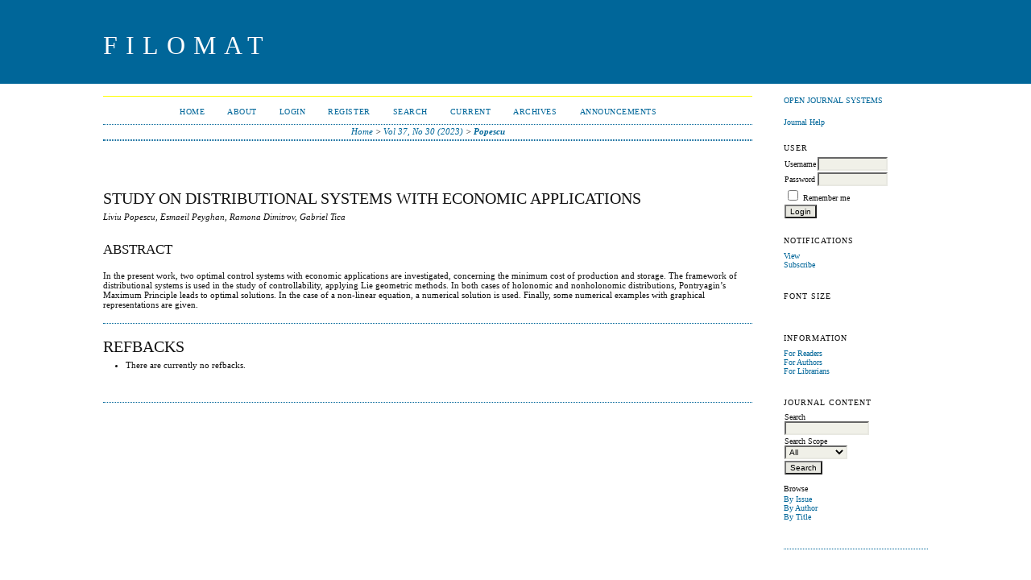

--- FILE ---
content_type: text/html; charset=utf-8
request_url: https://journal.pmf.ni.ac.rs/filomat/index.php/filomat/article/view/20611
body_size: 15784
content:
<?xml version="1.0" encoding="UTF-8"?>
<!DOCTYPE html PUBLIC "-//W3C//DTD XHTML 1.0 Transitional//EN"
	"http://www.w3.org/TR/xhtml1/DTD/xhtml1-transitional.dtd">
<html xmlns="http://www.w3.org/1999/xhtml" lang="en-US" xml:lang="en-US">
<head>
	<title>Study on distributional systems with economic applications | Popescu | FILOMAT</title>
	<meta http-equiv="Content-Type" content="text/html; charset=utf-8" />
	<meta name="description" content="Study on distributional systems with economic applications" />
	
	
	<link rel="schema.DC" href="http://purl.org/dc/elements/1.1/" />

	<meta name="DC.Contributor.Sponsor" xml:lang="en" content=""/>
	<meta name="DC.Creator.PersonalName" content="Liviu Popescu"/>
	<meta name="DC.Creator.PersonalName" content="Esmaeil Peyghan"/>
	<meta name="DC.Creator.PersonalName" content="Ramona Dimitrov"/>
	<meta name="DC.Creator.PersonalName" content="Gabriel Tica"/>
	<meta name="DC.Date.created" scheme="ISO8601" content="2023-09-29"/>
	<meta name="DC.Date.dateSubmitted" scheme="ISO8601" content="2023-03-02"/>
	<meta name="DC.Date.issued" scheme="ISO8601" content="2023-09-29"/>
	<meta name="DC.Date.modified" scheme="ISO8601" content="2023-06-29"/>
	<meta name="DC.Description" xml:lang="en" content="In the present work, two optimal control systems with economic applications are investigated, concerning the minimum cost of production and storage. The framework of distributional systems is used in the study of controllability, applying Lie geometric methods. In both cases of holonomic and nonholonomic distributions, Pontryagin’s Maximum Principle leads to optimal solutions. In the case of a non-linear equation, a numerical solution is used. Finally, some numerical examples with graphical representations are given."/>
	<meta name="DC.Identifier" content="20611"/>
	<meta name="DC.Identifier.URI" content="https://journal.pmf.ni.ac.rs/filomat/index.php/filomat/article/view/20611"/>
	<meta name="DC.Language" scheme="ISO639-1" content="en"/>
	<meta name="DC.Rights" content="Copyright (c) 2023 FILOMAT" />
	<meta name="DC.Rights" content=""/>
	<meta name="DC.Source" content="FILOMAT"/>
	<meta name="DC.Source.ISSN" content="2406-0933"/>
	<meta name="DC.Source.Issue" content="30"/>	<meta name="DC.Source.URI" content="https://journal.pmf.ni.ac.rs/filomat/index.php/filomat"/>
	<meta name="DC.Source.Volume" content="37"/>	<meta name="DC.Title" content="Study on distributional systems with economic applications"/>
		<meta name="DC.Type" content="Text.Serial.Journal"/>
	<meta name="DC.Type.articleType" content="Mica Stankovic - Differential geometry"/>
		<meta name="gs_meta_revision" content="1.1" />
	<meta name="citation_journal_title" content="FILOMAT"/>
	<meta name="citation_issn" content="2406-0933"/>
        <meta name="citation_author" content="Liviu Popescu"/>
        <meta name="citation_author_institution" content="University of Craiova, Faculty of Economics and Business Administration, Dept. of Statistics
and Economic Informatics, Al. I. Cuza st., no. 13, 200585 Craiova, Romania"/>
        <meta name="citation_author" content="Esmaeil Peyghan"/>
        <meta name="citation_author" content="Ramona Dimitrov"/>
        <meta name="citation_author_institution" content="University of Craiova, Faculty of Economics and Business Administration, Dept. of Statistics
and Economic Informatics, Al. I. Cuza st., no. 13, 200585 Craiova, Romania"/>
        <meta name="citation_author" content="Gabriel Tica"/>
        <meta name="citation_author_institution" content="University of Craiova, Faculty of Economics and Business Administration, Dept. of Statistics
and Economic Informatics, Al. I. Cuza st., no. 13, 200585 Craiova, Romania"/>
<meta name="citation_title" content="Study on distributional systems with economic applications"/>

				<meta name="citation_date" content="2023/09/29"/>
	
	<meta name="citation_volume" content="37"/>
	<meta name="citation_issue" content="30"/>

	<meta name="citation_abstract_html_url" content="https://journal.pmf.ni.ac.rs/filomat/index.php/filomat/article/view/20611"/>
	<meta name="citation_language" content="en"/>
		

	<link rel="stylesheet" href="https://journal.pmf.ni.ac.rs/filomat/lib/pkp/styles/pkp.css" type="text/css" />
	<link rel="stylesheet" href="https://journal.pmf.ni.ac.rs/filomat/lib/pkp/styles/common.css" type="text/css" />
	<link rel="stylesheet" href="https://journal.pmf.ni.ac.rs/filomat/styles/common.css" type="text/css" />
	<link rel="stylesheet" href="https://journal.pmf.ni.ac.rs/filomat/styles/compiled.css" type="text/css" />
	<link rel="stylesheet" href="https://journal.pmf.ni.ac.rs/filomat/styles/articleView.css" type="text/css" />
	
	
	
	<link rel="stylesheet" href="https://journal.pmf.ni.ac.rs/filomat/styles/sidebar.css" type="text/css" />		<link rel="stylesheet" href="https://journal.pmf.ni.ac.rs/filomat/styles/rightSidebar.css" type="text/css" />	
			<link rel="stylesheet" href="https://journal.pmf.ni.ac.rs/filomat/plugins/themes/classicBlue/classicBlue.css" type="text/css" />
			<link rel="stylesheet" href="https://journal.pmf.ni.ac.rs/filomat/plugins/blocks/languageToggle/styles/languageToggle.css" type="text/css" />
	
	<!-- Base Jquery -->
	<script type="text/javascript" src="//www.google.com/jsapi"></script>
	<script type="text/javascript">
		// Provide a local fallback if the CDN cannot be reached
		if (typeof google == 'undefined') {
			document.write(unescape("%3Cscript src='https://journal.pmf.ni.ac.rs/filomat/lib/pkp/js/lib/jquery/jquery.min.js' type='text/javascript'%3E%3C/script%3E"));
			document.write(unescape("%3Cscript src='https://journal.pmf.ni.ac.rs/filomat/lib/pkp/js/lib/jquery/plugins/jqueryUi.min.js' type='text/javascript'%3E%3C/script%3E"));
		} else {
			google.load("jquery", "1.4.4");
			google.load("jqueryui", "1.8.6");
		}
	</script>
	
	<!-- Compiled scripts -->
			
<script type="text/javascript" src="https://journal.pmf.ni.ac.rs/filomat/lib/pkp/js/lib/jquery/plugins/jquery.tag-it.js"></script>
<script type="text/javascript" src="https://journal.pmf.ni.ac.rs/filomat/lib/pkp/js/lib/jquery/plugins/jquery.cookie.js"></script>

<script type="text/javascript" src="https://journal.pmf.ni.ac.rs/filomat/lib/pkp/js/functions/fontController.js"></script>
<script type="text/javascript" src="https://journal.pmf.ni.ac.rs/filomat/lib/pkp/js/functions/general.js"></script>
<script type="text/javascript" src="https://journal.pmf.ni.ac.rs/filomat/lib/pkp/js/functions/jqueryValidatorI18n.js"></script>

<script type="text/javascript" src="https://journal.pmf.ni.ac.rs/filomat/lib/pkp/js/classes/Helper.js"></script>
<script type="text/javascript" src="https://journal.pmf.ni.ac.rs/filomat/lib/pkp/js/classes/ObjectProxy.js"></script>
<script type="text/javascript" src="https://journal.pmf.ni.ac.rs/filomat/lib/pkp/js/classes/Handler.js"></script>
<script type="text/javascript" src="https://journal.pmf.ni.ac.rs/filomat/lib/pkp/js/classes/linkAction/LinkActionRequest.js"></script>
<script type="text/javascript" src="https://journal.pmf.ni.ac.rs/filomat/lib/pkp/js/classes/features/Feature.js"></script>

<script type="text/javascript" src="https://journal.pmf.ni.ac.rs/filomat/lib/pkp/js/controllers/SiteHandler.js"></script><!-- Included only for namespace definition -->
<script type="text/javascript" src="https://journal.pmf.ni.ac.rs/filomat/lib/pkp/js/controllers/UrlInDivHandler.js"></script>
<script type="text/javascript" src="https://journal.pmf.ni.ac.rs/filomat/lib/pkp/js/controllers/AutocompleteHandler.js"></script>
<script type="text/javascript" src="https://journal.pmf.ni.ac.rs/filomat/lib/pkp/js/controllers/ExtrasOnDemandHandler.js"></script>
<script type="text/javascript" src="https://journal.pmf.ni.ac.rs/filomat/lib/pkp/js/controllers/form/FormHandler.js"></script>
<script type="text/javascript" src="https://journal.pmf.ni.ac.rs/filomat/lib/pkp/js/controllers/form/AjaxFormHandler.js"></script>
<script type="text/javascript" src="https://journal.pmf.ni.ac.rs/filomat/lib/pkp/js/controllers/form/ClientFormHandler.js"></script>
<script type="text/javascript" src="https://journal.pmf.ni.ac.rs/filomat/lib/pkp/js/controllers/grid/GridHandler.js"></script>
<script type="text/javascript" src="https://journal.pmf.ni.ac.rs/filomat/lib/pkp/js/controllers/linkAction/LinkActionHandler.js"></script>

<script type="text/javascript" src="https://journal.pmf.ni.ac.rs/filomat/js/pages/search/SearchFormHandler.js"></script>
<script type="text/javascript" src="https://journal.pmf.ni.ac.rs/filomat/js/statistics/ReportGeneratorFormHandler.js"></script>
<script type="text/javascript" src="https://journal.pmf.ni.ac.rs/filomat/plugins/generic/lucene/js/LuceneAutocompleteHandler.js"></script>

<script type="text/javascript" src="https://journal.pmf.ni.ac.rs/filomat/lib/pkp/js/lib/jquery/plugins/jquery.pkp.js"></script>	
	
	<script type="text/javascript" src="https://journal.pmf.ni.ac.rs/filomat/js/relatedItems.js"></script>
	<script type="text/javascript" src="https://journal.pmf.ni.ac.rs/filomat/js/inlinePdf.js"></script>
	<script type="text/javascript" src="https://journal.pmf.ni.ac.rs/filomat/js/pdfobject.js"></script>

</head>
<body id="pkp-common-openJournalSystems">

<div id="container">

<div id="header">
<div id="headerTitle">
<h1>
	FILOMAT
</h1>
</div>
</div>

<div id="body">

	<div id="sidebar">
							<div id="rightSidebar">
				<div class="block" id="sidebarDevelopedBy">
	<a class="blockTitle" href="http://pkp.sfu.ca/ojs/" id="developedBy">Open Journal Systems</a>
</div><div class="block" id="sidebarHelp">
	<a class="blockTitle" href="javascript:openHelp('https://journal.pmf.ni.ac.rs/filomat/index.php/filomat/help')">Journal Help</a>
</div><div class="block" id="sidebarUser">
			<span class="blockTitle">User</span>
	
												<form method="post" action="https://journal.pmf.ni.ac.rs/filomat/index.php/filomat/login/signIn">
					<table>
						<tr>
							<td><label for="sidebar-username">Username</label></td>
							<td><input type="text" id="sidebar-username" name="username" value="" size="12" maxlength="32" class="textField" /></td>
						</tr>
						<tr>
							<td><label for="sidebar-password">Password</label></td>
							<td><input type="password" id="sidebar-password" name="password" value="" size="12" class="textField" /></td>
						</tr>
						<tr>
							<td colspan="2"><input type="checkbox" id="remember" name="remember" value="1" /> <label for="remember">Remember me</label></td>
						</tr>
						<tr>
							<td colspan="2"><input type="submit" value="Login" class="button" /></td>
						</tr>
					</table>
				</form>
						</div> <div class="block" id="notification">
	<span class="blockTitle">Notifications</span>
	<ul>
					<li><a href="https://journal.pmf.ni.ac.rs/filomat/index.php/filomat/notification">View</a></li>
			<li><a href="https://journal.pmf.ni.ac.rs/filomat/index.php/filomat/notification/subscribeMailList">Subscribe</a></li>
			</ul>
</div>


<!-- Add javascript required for font sizer -->
<script type="text/javascript">
	<!--
	$(function(){
		fontSize("#sizer", "body", 9, 16, 32, "/filomat"); // Initialize the font sizer
	});
	// -->
</script>

<div class="block" id="sidebarFontSize" style="margin-bottom: 4px;">
	<span class="blockTitle">Font Size</span>
	<div id="sizer"></div>
</div>
<br /><div class="block" id="sidebarInformation">
	<span class="blockTitle">Information</span>
	<ul>
		<li><a href="https://journal.pmf.ni.ac.rs/filomat/index.php/filomat/information/readers">For Readers</a></li>		<li><a href="https://journal.pmf.ni.ac.rs/filomat/index.php/filomat/information/authors">For Authors</a></li>		<li><a href="https://journal.pmf.ni.ac.rs/filomat/index.php/filomat/information/librarians">For Librarians</a></li>	</ul>
</div>
<div class="block" id="sidebarNavigation">
	<span class="blockTitle">Journal Content</span>

	
	
	<form id="simpleSearchForm" action="https://journal.pmf.ni.ac.rs/filomat/index.php/filomat/search/search">
				<table id="simpleSearchInput">
			<tr>
				<td>
													<label for="simpleQuery">Search <br />
					<input type="text" id="simpleQuery" name="simpleQuery" size="15" maxlength="255" value="" class="textField" /></label>
								</td>
			</tr>
			<tr>
				<td><label for="searchField">
				Search Scope
				<br />
				<select id="searchField" name="searchField" size="1" class="selectMenu">
					<option label="All" value="query">All</option>
<option label="Authors" value="authors">Authors</option>
<option label="Title" value="title">Title</option>
<option label="Abstract" value="abstract">Abstract</option>
<option label="Index terms" value="indexTerms">Index terms</option>
<option label="Full Text" value="galleyFullText">Full Text</option>

				</select></label>
				</td>
			</tr>
			<tr>
				<td><input type="submit" value="Search" class="button" /></td>
			</tr>
		</table>
	</form>

	<br />

		<span class="blockSubtitle">Browse</span>
	<ul>
		<li><a href="https://journal.pmf.ni.ac.rs/filomat/index.php/filomat/issue/archive">By Issue</a></li>
		<li><a href="https://journal.pmf.ni.ac.rs/filomat/index.php/filomat/search/authors">By Author</a></li>
		<li><a href="https://journal.pmf.ni.ac.rs/filomat/index.php/filomat/search/titles">By Title</a></li>
		
			</ul>
	</div>

			</div>
			</div>

<div id="main">

<div id="navbar">
	<ul class="menu">
		<li id="home"><a href="https://journal.pmf.ni.ac.rs/filomat/index.php/filomat/index">Home</a></li>
		<li id="about"><a href="https://journal.pmf.ni.ac.rs/filomat/index.php/filomat/about">About</a></li>

					<li id="login"><a href="https://journal.pmf.ni.ac.rs/filomat/index.php/filomat/login">Login</a></li>
							<li id="register"><a href="https://journal.pmf.ni.ac.rs/filomat/index.php/filomat/user/register">Register</a></li>
												<li id="search"><a href="https://journal.pmf.ni.ac.rs/filomat/index.php/filomat/search">Search</a></li>
		
					<li id="current"><a href="https://journal.pmf.ni.ac.rs/filomat/index.php/filomat/issue/current">Current</a></li>
			<li id="archives"><a href="https://journal.pmf.ni.ac.rs/filomat/index.php/filomat/issue/archive">Archives</a></li>
		
					<li id="announcements"><a href="https://journal.pmf.ni.ac.rs/filomat/index.php/filomat/announcement">Announcements</a></li>
				

													</ul>
</div>
<div id="breadcrumb">
	<a href="https://journal.pmf.ni.ac.rs/filomat/index.php/filomat/index" target="_parent">Home</a> &gt;
	<a href="https://journal.pmf.ni.ac.rs/filomat/index.php/filomat/issue/view/195" target="_parent">Vol 37, No 30 (2023)</a> &gt;	<a href="https://journal.pmf.ni.ac.rs/filomat/index.php/filomat/article/view/20611/0" class="current" target="_parent">Popescu</a>
</div>

<div id="content">


	<div id="topBar">
					</div>
		
	<div id="articleTitle"><h3>Study on distributional systems with economic applications</h3></div>
	<div id="authorString"><em>Liviu Popescu, Esmaeil Peyghan, Ramona Dimitrov, Gabriel Tica</em></div>
	<br />
			<div id="articleAbstract">
		<h4>Abstract</h4>
		<br />
		<div>In the present work, two optimal control systems with economic applications are investigated, concerning the minimum cost of production and storage. The framework of distributional systems is used in the study of controllability, applying Lie geometric methods. In both cases of holonomic and nonholonomic distributions, Pontryagin’s Maximum Principle leads to optimal solutions. In the case of a non-linear equation, a numerical solution is used. Finally, some numerical examples with graphical representations are given.</div>
		<br />
		</div>
	
	
				
	
	


<div class="separator"></div>

<h3>Refbacks</h3>

<ul>
				<li>There are currently no refbacks.</li>
	</ul>


		

</div><!-- content -->
</div><!-- main -->
</div><!-- body -->



</div> <!-- container -->
</body>
</html>